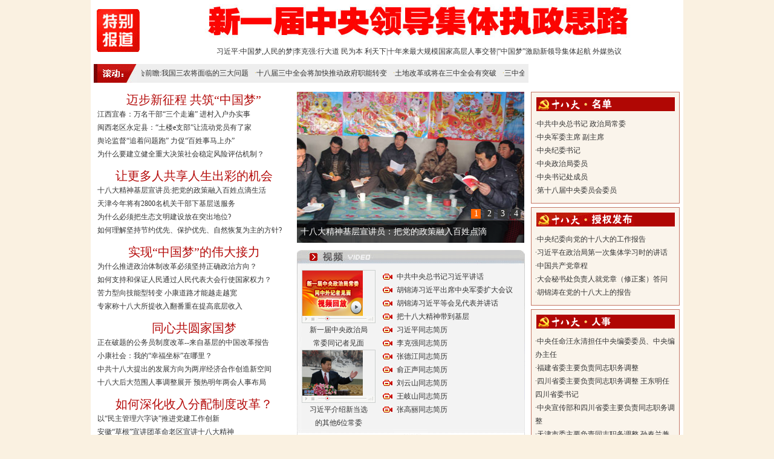

--- FILE ---
content_type: text/html; charset=utf-8
request_url: http://www.xinhuanet.com/18cpcnc/xxgc_smd.htm
body_size: 5146
content:
<!DOCTYPE html PUBLIC "-//W3C//DTD XHTML 1.0 Transitional//EN" "http://www.w3.org/TR/xhtml1/DTD/xhtml1-transitional.dtd">
<html xmlns="http://www.w3.org/1999/xhtml">
<head>
<meta http-equiv="Content-Type" content="text/html; charset=utf-8" /><meta name="publishid" content="1147568.0.103.0"/>
<meta name="nodeid" content="0"/>
<meta name="nodename" content="" />

<script src="http://www.xinhuanet.com/global/js/pageCore.js"></script>
<title>中国共产党第十八次全国代表大会|中共十八大|十八大召开时间|十八大_新闻中心_新华网</title>
    <meta name="description" content=" " />
<link href="http://www.xinhuanet.com/18cpcnc/xxgc/xxgc.css" rel="stylesheet" type="text/css" />
<base target="_blank" />
<style type="text/css">
<!--
.hong20, .hong20 a { font-family: "黑体"; font-size: 20px; color: #b50c0b; text-decoration: none; line-height:26px; }
.hong20 a:hover { text-decoration: underline; }
-->
</style>
</head>
<body>
<table width="980" border="0" align="center" cellpadding="0" cellspacing="0" bgcolor="#FFFFFF">
<tr>
<td height="100" align="center" class="hui12">
<table width="960" border="0" cellspacing="0" cellpadding="0">
<tr>
<td width="106" rowspan="2" align="center" class="sbd_logo"></td>
<td width="854" height="70" align="left"><a href="http://news.xinhuanet.com/2013lh/2013-03/18/c_115055869.htm"><img src="../titlepic/115060504_title0h.jpg" width="840" height="55" border="0" alt="新一届中央领导集体执政思路聚焦：为中国赢得下一个十年" /></a></td>
</tr>
<tr>
<td height="31" align="center"><a href="http://news.xinhuanet.com/2013lh/2013-03/17/c_115055439.htm" target="_blank">习近平:中国梦,人民的梦</a>|<a href="http://news.xinhuanet.com/2013lh/2013-03/17/c_124469047.htm" target="_blank">李克强:行大道 民为本 利天下</a>|<a href="http://news.xinhuanet.com/2013lh/2013-03/16/c_124467379.htm" target="_blank">十年来最大规模国家高层人事交替</a>|<a href="http://news.xinhuanet.com/world/2013-03/16/c_124466215.htm" target="_blank">“中国梦”激励新领导集体起航</a> <a href="http://news.xinhuanet.com/world/2013-03/16/c_124465650.htm" target="_blank">外媒热议</a></td>
</tr>
</table>
<table width="50%" border="0" cellspacing="0" cellpadding="0">
<tr>
<td height="5" align="left"></td>
</tr>
</table>
</td>
</tr>
<tr>
<td height="40" align="center" valign="top" class="hui12">
<table width="970" border="0" cellspacing="0" cellpadding="0">
<tr>
<td width="80" height="31" align="left" bgcolor="#eeeeee"><a href="http://www.xinhuanet.com/politics/xxgc18cpcnc/gd.htm" class="gd_link"></a></td>
<td width="640" align="center" bgcolor="#eeeeee">
<div id="gd_area">
<div class="wrap">
<ul id="gd_content">
<li>  ·<a href="http://news.xinhuanet.com/finance/2013-10/22/c_125575604.htm" target="_blank">十八届三中全会前瞻:我国三农将面临的三大问题</a></li>
<li>  ·<a href="http://news.xinhuanet.com/politics/2013-10/23/c_117842224.htm" target="_blank">十八届三中全会将加快推动政府职能转变</a></li>
<li>  ·<a href="http://news.xinhuanet.com/house/sz/2013-10-23/c_117829957.htm" target="_blank">土地改革或将在三中全会有突破 </a></li>
<li>  ·<a href="http://news.xinhuanet.com/house/nj/2013-10-23/c_117795163.htm" target="_blank">三中全会财税体制改革有望从三个领域展开</a></li>
<li>  ·<a href="http://www.xinhuanet.com/politics/2013-10/21/c_117793699.htm">瞭望：一鼓作气，汇聚起全面深化改革的力量</a></li>
<li>  ·<a href="http://www.xinhuanet.com/politics/2013-10/13/c_117692716.htm">国务院将在特定区域开展应对老龄化改革试点</a></li>
<li>  ·<a href="http://www.xinhuanet.com/politics/2013-10/21/c_125570364.htm">国家发展改革委出台价格行政处罚案件审理审查规则</a></li>
<li>  ·<a href="http://www.xinhuanet.com/politics/2013-10/21/c_125569434.htm">民政部回应养老院一床难求：倒逼公办机构改革</a></li>
<li>  ·<a href="http://www.xinhuanet.com/politics/2013-08/27/c_125252140.htm">人民日报刊文：上海自贸区也是制度试验田</a></li>
<li>  ·<a href="http://www.xinhuanet.com/politics/2013-10/23/c_117828061.htm">北京中高考改革：四两拨千斤，给考生更多选择权</a></li>
</ul>
<ul id="gd_scroll">
</ul>
</div>
</div>
</td>
<td width="260" align="center" bgcolor="#FFFFFF"><iframe id="ifrpangu" border="0" name="hd" marginwidth="0" framespacing="0" marginheight="0" data-bsrc="http://open.panguso.com//widget/search/w3?ptn=xinhua&amp;pmd=web_news_18" frameborder="0" noResize width="100%" height="31" scrolling="no" vspale="0"></iframe></td>
</tr>
</table>
<table width="50%" border="0" cellspacing="0" cellpadding="0">
<tr>
<td height="15" align="left"></td>
</tr>
</table>
</td>
</tr>
</table>
<table width="980" border="0" align="center" cellpadding="0" cellspacing="0" bgcolor="#FFFFFF">
<tr>
<td width="341" align="center" valign="top">
<table width="320" border="0" cellspacing="0" cellpadding="0">
<tr>
<td width="320" align="center" class="hong20"><a href="http://news.xinhuanet.com/2013lh/2013-03/18/c_115059873.htm" target="_blank">迈步新征程 共筑“中国梦”</a> </td>
</tr>
<tr>
<td align="left" class="hui12"><a href="http://news.xinhuanet.com/local/2013-02/21/c_114755238.htm" target="_blank">江西宜春：万名干部“三个走遍” 进村入户办实事</a> </td>
</tr>
<tr>
<td align="left" class="hui12"><a href="http://news.xinhuanet.com/local/2013-02/22/c_114763447.htm" target="_blank">闽西老区永定县：“土楼e支部”让流动党员有了家</a> </td>
</tr>
<tr>
<td align="left" class="hui12"><a href="http://news.xinhuanet.com/politics/2013-02/17/c_114700612.htm" target="_blank">舆论监督“追着问题跑” 力促“百姓事马上办”</a> </td>
</tr>
<tr>
<td align="left" class="hui12"><a href="http://news.xinhuanet.com/politics/2013-02/18/c_114706779.htm" target="_blank">为什么要建立健全重大决策社会稳定风险评估机制？</a> </td>
</tr>
<tr>
<td height="12"></td>
</tr>
<tr>
<td width="320" align="center" class="hong20"><a href="http://news.xinhuanet.com/2013lh/2013-03/18/c_115059806.htm" target="_blank">让更多人共享人生出彩的机会</a> </td>
</tr>
<tr>
<td align="left" class="hui12"><a href="http://news.xinhuanet.com/politics/2013-02/18/c_114711468.htm" target="_blank">十八大精神基层宣讲员:把党的政策融入百姓点滴生活</a> </td>
</tr>
<tr>
<td align="left" class="hui12"><a href="http://news.xinhuanet.com/politics/2013-02/19/c_114717885.htm" target="_blank">天津今年将有2800名机关干部下基层送服务</a> </td>
</tr>
<tr>
<td align="left" class="hui12"><a href="http://news.xinhuanet.com/politics/2013-02/19/c_114719718.htm" target="_blank">为什么必须把生态文明建设放在突出地位? </a> </td>
</tr>
<tr>
<td align="left" class="hui12"><a href="http://news.xinhuanet.com/politics/2013-02/20/c_114732778.htm" target="_blank">如何理解坚持节约优先、保护优先、自然恢复为主的方针?</a> </td>
</tr>
<tr>
<td height="12"></td>
</tr>
<tr>
<td width="320" align="center" class="hong20"><a href="http://news.xinhuanet.com/2013-03/17/c_124469040.htm" target="_blank">实现“中国梦”的伟大接力</a> </td>
</tr>
<tr>
<td align="left" class="hui12"><a href="http://news.xinhuanet.com/politics/2013-01/16/c_114387536.htm" target="_blank">为什么推进政治体制改革必须坚持正确政治方向？</a> </td>
</tr>
<tr>
<td align="left" class="hui12"><a href="http://news.xinhuanet.com/legal/2013-01/17/c_114397557.htm" target="_blank">如何支持和保证人民通过人民代表大会行使国家权力？</a> </td>
</tr>
<tr>
<td align="left" class="hui12"><a href="http://news.xinhuanet.com/local/2012-12/04/c_113901649.htm" target="_blank">苦力型向技能型转变 小康道路才能越走越宽</a> </td>
</tr>
<tr>
<td align="left" class="hui12"><a href="http://news.xinhuanet.com/politics/2012-11/26/c_124000384.htm" target="_blank">专家称十八大所提收入翻番重在提高底层收入</a> </td>
</tr>
<tr>
<td height="12"></td>
</tr>
<tr>
<td width="320" align="center" class="hong20"><a href="http://news.xinhuanet.com/2013-02/11/c_114667217.htm" target="_blank">同心共圆家国梦</a> </td>
</tr>
<tr>
<td align="left" class="hui12"><a href="http://news.xinhuanet.com/politics/2012-12/07/c_113942472.htm" target="_blank">正在破题的公务员制度改革--来自基层的中国改革报告</a> </td>
</tr>
<tr>
<td align="left" class="hui12"><a href="http://news.xinhuanet.com/2012-11/25/c_113793377.htm" target="_blank">小康社会：我的“幸福坐标”在哪里？</a> </td>
</tr>
<tr>
<td align="left" class="hui12"><a href="http://news.xinhuanet.com/tw/2012-11/25/c_113793824.htm" target="_blank">中共十八大提出的发展方向为两岸经济合作创造新空间</a> </td>
</tr>
<tr>
<td align="left" class="hui12"><a href="http://news.xinhuanet.com/2012-11/26/c_124004084.htm" target="_blank">十八大后大范围人事调整展开 预热明年两会人事布局</a> </td>
</tr>
<tr>
<td height="12"></td>
</tr>
<tr>
<td width="320" align="center" class="hong20"><a href="http://news.xinhuanet.com/politics/2013-02/11/c_114666958.htm" target="_blank">如何深化收入分配制度改革？</a> </td>
</tr>
<tr>
<td align="left" class="hui12"><a href="http://news.xinhuanet.com/politics/2012-11/23/c_123994042.htm" target="_blank">以“民主管理六字诀”推进党建工作创新</a> </td>
</tr>
<tr>
<td align="left" class="hui12"><a href="http://news.xinhuanet.com/local/2013-01/22/c_114450175.htm" target="_blank">安徽“草根”宣讲团革命老区宣讲十八大精神</a> </td>
</tr>
<tr>
<td align="left" class="hui12"><a href="http://news.xinhuanet.com/mil/2013-01/21/c_124260010.htm" target="_blank">济南军区理论讲师团学习宣传党的十八大精神记事</a> </td>
</tr>
</table>
<table width="50%" border="0" cellspacing="0" cellpadding="0">
<tr>
<td height="10" align="left"></td>
</tr>
</table>
</td>
<td width="377" valign="top" class="hui12">
<table width="100%" border="0" cellspacing="0" cellpadding="0" class="hui14">
<tr>
<td align="left">
<div class="fourcePic fourcePic1">
<div class="num"><a class="cur">1</a><a>2</a><a>3</a><a>4</a></div>
<ul>
<li style="display:block;">
<a href="http://www.xinhuanet.com/politics/2013-02/19/c_124362535.htm" target="_blank"><img src="http://www.xinhuanet.com/images/syicon/space.gif" src_url=http://www.xinhuanet.com/titlepic/124362535_title0h.jpg width="320" height="320" /></a>
<p class="bg"></p>
<p class="tit"><a href="http://www.xinhuanet.com/politics/2013-02/19/c_124362535.htm" target="_blank">十八大精神基层宣讲员：把党的政策融入百姓点滴生活</a></p>
</li>
<li style="display:block;">
<a href="http://www.xinhuanet.com/politics/2013-02/07/c_124336367.htm" target="_blank"><img src="http://www.xinhuanet.com/images/syicon/space.gif" src_url=http://www.xinhuanet.com/titlepic/124336367_title0h.jpg width="320" height="320" /></a>
<p class="bg"></p>
<p class="tit"><a href="http://www.xinhuanet.com/politics/2013-02/07/c_124336367.htm" target="_blank">“十八大”图片展亮相使馆新春招待会</a></p>
</li>
<li style="display:block;">
<a href="http://www.xinhuanet.com/politics/2013-02/01/c_124312899.htm" target="_blank"><img src="http://www.xinhuanet.com/images/syicon/space.gif" src_url=http://www.xinhuanet.com/titlepic/124312899_title0h.jpg width="320" height="320" /></a>
<p class="bg"></p>
<p class="tit"><a href="http://www.xinhuanet.com/politics/2013-02/01/c_124312899.htm" target="_blank">微信改变中国式抄袭印象——自主品牌驾上科技创新快车走出国门</a></p>
</li>
<li style="display:block;">
<a href="http://www.xinhuanet.com/politics/2013-01/31/c_124304181.htm" target="_blank"><img src="http://www.xinhuanet.com/images/syicon/space.gif" src_url=http://www.xinhuanet.com/titlepic/124304181_title0h.jpg width="320" height="320" /></a>
<p class="bg"></p>
<p class="tit"><a href="http://www.xinhuanet.com/politics/2013-01/31/c_124304181.htm" target="_blank">首都文艺家走进石景山宣传十八大精神</a></p>
</li>
</ul>
</div>
</td>
</tr>
</table>
<table width="377" border="0" cellspacing="0" cellpadding="0" class="hui12">
<tr>
<td align="center" valign="top">
<table width="50%" border="0" cellspacing="0" cellpadding="0">
<tr>
<td height="12" align="left"></td>
</tr>
</table>
</td>
</tr>
</table>
<table width="377" border="0" cellspacing="0" cellpadding="0" class="hui12">
<tr>
<td height="346" align="center" valign="top">
<div class="bg_video">
<table width="96%" border="0" cellspacing="0" cellpadding="0">
<tr>
<td height="33" align="left" valign="top"><a href="http://www.xinhuanet.com/18cpcnc/sp.htm"><img src="http://www.xinhuanet.com/images/syicon/space.gif" width="126" height="22" /></a></td>
</tr>
</table>
<table width="96%" border="0" cellspacing="0" cellpadding="0">
<tr>
<td width="33%" height="13" align="center" valign="top">
<table width="120" border="0" align="center" cellpadding="0" cellspacing="0">
<tr>
<td width="120" height="95" valign="top" align="center" class="hui12">
<table width="102" border="0" cellspacing="0" cellpadding="0" class="border1">
<tr>
<td width="34%" align="left"><a href="http://news.xinhuanet.com/video/2012-11/15/c_123955330.htm" target="_blank"><img src="http://www.xinhuanet.com/images/syicon/space.gif" data-original=http://www.xinhuanet.com/titlepic/113696129_title0h.jpg width="100" height="75" class="lazyload"/></a></td>
</tr>
<tr>
<td width="100" height="11" align="left"><img class="lazyload" src="http://www.xinhuanet.com/images/syicon/space.gif" data-original="http://www.xinhuanet.com/politics/18da/img/spk.jpg" width="120" height="11" /></td>
</tr>
</table>
<table width="102" border="0" cellspacing="0" cellpadding="0">
<tr>
<td width="66%" height="30" align="center">                        <a href="http://news.xinhuanet.com/video/2012-11/15/c_123955330.htm" target="_blank">新一届中央政治局常委同记者见面</a> </td>
</tr>
</table>
</td>
</tr>
<tr>
<td width="120" height="95" valign="top" align="center" class="hui12">
<table width="102" border="0" cellspacing="0" cellpadding="0" class="border1">
<tr>
<td width="34%" align="left"><a href="target=&quot;_blank&quot;"><img src="http://www.xinhuanet.com/images/syicon/space.gif" data-original=http://www.xinhuanet.com/titlepic/123957846_title0h.png width="100" height="75" class="lazyload"/></a></td>
</tr>
<tr>
<td width="100" height="11" align="left"><img class="lazyload" src="http://www.xinhuanet.com/images/syicon/space.gif" data-original="http://www.xinhuanet.com/politics/18da/img/spk.jpg" width="120" height="11" /></td>
</tr>
</table>
<table width="102" border="0" cellspacing="0" cellpadding="0">
<tr>
<td width="66%" height="30" align="center">                        <a href="">习近平介绍新当选的其他6位常委</a></td>
</tr>
</table>
</td>
</tr>
</table>
</td>
<td width="67%" align="center" valign="top">
<table width="230" border="0" cellspacing="0" cellpadding="0">
<tr>
<td width="30" align="center"> <img class="lazyload" src="http://www.xinhuanet.com/images/syicon/space.gif" data-original="http://www.xinhuanet.com/politics/18da/img/sp.jpg" width="16" height="11" border="0" /> </td>
<td width="200" align="left"><a href="">中共中央总书记习近平讲话</a></td>
</tr>
<tr>
<td width="30" align="center"> <img class="lazyload" src="http://www.xinhuanet.com/images/syicon/space.gif" data-original="http://www.xinhuanet.com/politics/18da/img/sp.jpg" width="16" height="11" border="0" /> </td>
<td width="200" align="left"><a href="">胡锦涛习近平出席中央军委扩大会议</a></td>
</tr>
<tr>
<td width="30" align="center"> <img class="lazyload" src="http://www.xinhuanet.com/images/syicon/space.gif" data-original="http://www.xinhuanet.com/politics/18da/img/sp.jpg" width="16" height="11" border="0" /> </td>
<td width="200" align="left"><a href="">胡锦涛习近平等会见代表并讲话</a></td>
</tr>
<tr>
<td width="30" align="center"> <img class="lazyload" src="http://www.xinhuanet.com/images/syicon/space.gif" data-original="http://www.xinhuanet.com/politics/18da/img/sp.jpg" width="16" height="11" border="0" /> </td>
<td width="200" align="left"><a href="">把十八大精神带到基层</a></td>
</tr>
<tr>
<td width="30" align="center"> <img class="lazyload" src="http://www.xinhuanet.com/images/syicon/space.gif" data-original="http://www.xinhuanet.com/politics/18da/img/sp.jpg" width="16" height="11" border="0" /> </td>
<td width="200" align="left"><a href="">习近平同志简历</a></td>
</tr>
<tr>
<td width="30" align="center"> <img class="lazyload" src="http://www.xinhuanet.com/images/syicon/space.gif" data-original="http://www.xinhuanet.com/politics/18da/img/sp.jpg" width="16" height="11" border="0" /> </td>
<td width="200" align="left"><a href="">李克强同志简历</a></td>
</tr>
<tr>
<td width="30" align="center"> <img class="lazyload" src="http://www.xinhuanet.com/images/syicon/space.gif" data-original="http://www.xinhuanet.com/politics/18da/img/sp.jpg" width="16" height="11" border="0" /> </td>
<td width="200" align="left"><a href="">张德江同志简历</a></td>
</tr>
<tr>
<td width="30" align="center"> <img class="lazyload" src="http://www.xinhuanet.com/images/syicon/space.gif" data-original="http://www.xinhuanet.com/politics/18da/img/sp.jpg" width="16" height="11" border="0" /> </td>
<td width="200" align="left"><a href="">俞正声同志简历</a></td>
</tr>
<tr>
<td width="30" align="center"> <img class="lazyload" src="http://www.xinhuanet.com/images/syicon/space.gif" data-original="http://www.xinhuanet.com/politics/18da/img/sp.jpg" width="16" height="11" border="0" /> </td>
<td width="200" align="left"><a href="">刘云山同志简历</a></td>
</tr>
<tr>
<td width="30" align="center"> <img class="lazyload" src="http://www.xinhuanet.com/images/syicon/space.gif" data-original="http://www.xinhuanet.com/politics/18da/img/sp.jpg" width="16" height="11" border="0" /> </td>
<td width="200" align="left"><a href="">王岐山同志简历</a></td>
</tr>
<tr>
<td width="30" align="center"> <img class="lazyload" src="http://www.xinhuanet.com/images/syicon/space.gif" data-original="http://www.xinhuanet.com/politics/18da/img/sp.jpg" width="16" height="11" border="0" /> </td>
<td width="200" align="left"><a href="">张高丽同志简历</a></td>
</tr>
</table>
</td>
</tr>
</table>
<table width="50%" border="0" cellspacing="0" cellpadding="0">
<tr>
<td height="10" align="left"></td>
</tr>
</table>
</div>
</td>
</tr>
</table>
</td>
<td width="10" class="hui12"></td>
<td width="246" valign="top">
<table width="100%" border="0" cellspacing="0" cellpadding="0" class="border">
<tr>
<td align="center" valign="top" bgcolor="#FAF4EB" class="bai12">
<table width="94%" border="0" cellspacing="0" cellpadding="0">
<tr>
<td height="8"></td>
</tr>
<tr>
<td align="left">
<div class="bg_title tg"><a class="tg_tit" href="http://www.xinhuanet.com/politics/xxgc18cpcnc/md.htm"></a></div>
</td>
</tr>
<tr>
<td height="10" align="left"></td>
</tr>
</table>
<table width="232" border="0" cellspacing="0" cellpadding="0" class="hui12">
<tr>
<td align="left">·<a href="http://news.xinhuanet.com/18cpcnc/2012-11/15/c_113696779.htm" target="_blank">中共中央总书记</a> <a href="http://news.xinhuanet.com/18cpcnc/2012-11/15/c_113696783.htm" target="_blank">政治局常委</a> </td>
</tr>
<tr>
<td align="left">·<a href="http://news.xinhuanet.com/18cpcnc/2012-11/15/c_113696796.htm" target="_blank">中央军委主席 副主席</a> </td>
</tr>
<tr>
<td align="left">·<a href="http://news.xinhuanet.com/18cpcnc/2012-11/15/c_113696802.htm" target="_blank">中央纪委书记</a> </td>
</tr>
<tr>
<td align="left">·<a href="http://news.xinhuanet.com/18cpcnc/2012-11/15/c_113696988.htm" target="_blank">中央政治局委员</a> </td>
</tr>
<tr>
<td align="left">·<a href="http://news.xinhuanet.com/18cpcnc/2012-11/15/c_113697011.htm" target="_blank">中央书记处成员</a> </td>
</tr>
<tr>
<td align="left">·<a href="http://news.xinhuanet.com/18cpcnc/2012-11/14/c_113690703.htm" target="_blank">第十八届中央委员会委员</a> </td>
</tr>
</table>
<table width="50%" border="0" cellspacing="0" cellpadding="0">
<tr>
<td height="10" align="left"></td>
</tr>
</table>
</td>
</tr>
</table>
<table width="50%" border="0" cellspacing="0" cellpadding="0">
<tr>
<td height="6" align="left"></td>
</tr>
</table>
<table width="100%" border="0" cellspacing="0" cellpadding="0" class="border">
<tr>
<td align="center" valign="top" bgcolor="#FAF4EB" class="bai12">
<table width="94%" border="0" cellspacing="0" cellpadding="0">
<tr>
<td height="8"></td>
</tr>
<tr>
<td align="left"><a href="sqfb.htm" class="bg_title"></a></td>
</tr>
<tr>
<td height="10" align="left"></td>
</tr>
</table>
<table width="232" border="0" cellspacing="0" cellpadding="0" class="hui12">
<tr>
<td align="left">·<a href="">中央纪委向党的十八大的工作报告</a></td>
</tr>
<tr>
<td align="left">·<a href="http://news.xinhuanet.com/2012-11/19/c_123967017.htm">习近平在政治局第一次集体学习时的讲话</a></td>
</tr>
<tr>
<td align="left">·<a href="">中国共产党章程</a></td>
</tr>
<tr>
<td align="left">·<a href="">大会秘书处负责人就党章（修正案）答问</a></td>
</tr>
<tr>
<td align="left">·<a href="">胡锦涛在党的十八大上的报告</a></td>
</tr>
</table>
<table width="50%" border="0" cellspacing="0" cellpadding="0">
<tr>
<td height="10" align="left"></td>
</tr>
</table>
</td>
</tr>
</table>
<table width="50%" border="0" cellspacing="0" cellpadding="0">
<tr>
<td height="6" align="left"></td>
</tr>
</table>
<table width="100%" border="0" cellspacing="0" cellpadding="0" class="border">
<tr>
<td align="center" valign="top" bgcolor="#FAF4EB" class="bai12">
<table width="94%" border="0" cellspacing="0" cellpadding="0">
<tr>
<td height="8"></td>
</tr>
<tr>
<td align="left"><a href="http://www.xinhuanet.com/politics/xxgc18cpcnc/rs.htm"><img src="http://www.xinhuanet.com/politics/18da/xcgc/1120_18d_pic7.gif" border="0" /></a></td>
</tr>
<tr>
<td height="10" align="left"></td>
</tr>
</table>
<table width="232" border="0" cellspacing="0" cellpadding="0" class="hui12">
<tr>
<td align="left">·<a href="http://www.xinhuanet.com/politics/2012-11/22/c_113770951.htm">中央任命汪永清担任中央编委委员、中央编办主任</a></td>
</tr>
<tr>
<td align="left">·<a href="http://www.xinhuanet.com/politics/2012-11/21/c_123982745.htm">福建省委主要负责同志职务调整</a></td>
</tr>
<tr>
<td align="left">·<a href="http://www.xinhuanet.com/politics/2012-11/21/c_123982620.htm">四川省委主要负责同志职务调整 王东明任四川省委书记</a></td>
</tr>
<tr>
<td align="left">·<a href="http://www.xinhuanet.com/politics/2012-11/21/c_123982408.htm">中央宣传部和四川省委主要负责同志职务调整</a></td>
</tr>
<tr>
<td align="left">·<a href="http://www.xinhuanet.com/politics/2012-11/21/c_123980219.htm">天津市委主要负责同志职务调整 孙春兰兼任天津市委书记</a></td>
</tr>
</table>
<table width="50%" border="0" cellspacing="0" cellpadding="0">
<tr>
<td height="10" align="left"></td>
</tr>
</table>
</td>
</tr>
</table>
</td>
<td width="6" class="hui12"></td>
</tr>
</table>
<table width="980" border="0" align="center" cellpadding="0" cellspacing="0" bgcolor="#FFFFFF">
<tr>
<td height="12"></td>
</tr>
</table>
<script type="text/javascript" src="http://www.xinhuanet.com/static/jq.js"></script>
<script type="text/javascript" src="http://www.xinhuanet.com/politics/18da/js/common_v1122.js"></script>
<div style="display:none"><div id="fwl">010020400040000000000000011200000000000000</div><script type="text/javascript" src="//webd.home.news.cn/webdig.js?z=1"></script><script type="text/javascript">wd_paramtracker("_wdxid=010020400040000000000000011200000000000000")</script><noscript><img src="//webd.home.news.cn/1.gif?z=1&_wdxid=010020400040000000000000011200000000000000" border="0" /></noscript></div>   </body>
</html>

--- FILE ---
content_type: text/css
request_url: http://www.xinhuanet.com/18cpcnc/xxgc/xxgc.css
body_size: 2223
content:
@charset "utf-8";
/* CSS Document */

html, body, div, p, hr, pre, h1, h2, h3, h4, h5, h6, /*table,tr,td,th,tfoot,tbody,thead,*/ form, fieldset, input, textarea, ul, ol, dl, li, dt, dd { margin:0; padding:0; border:0; outline:none; list-style:none; font-weight: normal; }
body { background:#b00704; }
a img { border:0; }
.bai12, .bai12 a { font-family: "宋体"; font-size: 12px; color: #fff; text-decoration: none; line-height:22px; }
.bai12 a:hover { text-decoration: underline; }
.bai13, .bai13 a { font-family: "宋体"; font-size: 13px; color: #fff; text-decoration: none; line-height:22px; }
.bai13 a:hover { text-decoration: underline; }
.bai14, .bai14 a { font-family: "宋体"; font-size: 14px; color: #fff; text-decoration: none; line-height:26px; }
.bai14 a:hover { text-decoration: underline; }
.hui12, .hui12 a { font-family: "宋体"; font-size: 12px; color: #333333; text-decoration: none; line-height:22px; }
.hui12 a:hover { text-decoration: underline; }
.hui14, .hui14 a { font-family: "宋体"; font-size: 14px; color: #333333; text-decoration: none; line-height:26px; }
.hui14 a:hover { text-decoration: underline; }
.hong12,.hong12 a { font-family: "宋体"; font-size: 12px; color: #b50c0b; text-decoration: none; line-height:22px; }
.hong12 a:hover { text-decoration: underline; }
.hong14, .hong14 a { font-family: "宋体"; font-size: 14px; color: #b50c0b; text-decoration: none; line-height:26px; }
.hong14 a:hover { text-decoration: underline; }
.hong20, .hong20 a { font-family: "黑体"; font-size: 20px; color: #b50c0b; text-decoration: none; line-height:40px; }
.hong20 a:hover { text-decoration: underline; }
.border { border: 1px solid #c57866; }
.border1 { border: 1px solid #cbcfce; }
#scrollDiv { height:65px; overflow:hidden; }

/*标题图*/
.bg_title{ display:block; height:23px;  background:url(http://www.xinhuanet.com/18cpcnc/xxgc/xxgc.gif) 0 0 no-repeat;}
.dc{ background-position:0 -66px;}
.tg{ background-position:0 -33px;}
.zb{ background-position:0 -99px;}
.dbfcl{ background-position:0 -132px;}
.dbzs{ height:45px; background-position:0 -165px;}
.djzl{ height:45px; background-position:0 -219px;}
.hhcj{ height:45px; background-position:0 -273px;}
.hwkzg{ height:45px; background-position:0 -327px;}
.jdsbd{ height:45px; background-position:0 -435px;}
.ft{ height:45px; background-position:0 -489px;}
.pl{ height:45px; background-position:0 -543px;}
.zjckbh{ height:45px; background-position:0 -381px;}

/*====滚动样式开始====*/
#rolldiv { width:980px; height:80px; overflow:hidden; padding-top:15px; }
#rolldiv * { padding:0; margin:0; font-size:12px; line-height:18px; }
#rolldiv .jcarousel-skin-tango .jcarousel-container { overflow:hidden; _display:inline-block; }
#rolldiv .jcarousel-skin-tango .jcarousel-container-horizontal { }
#rolldiv .jcarousel-skin-tango .jcarousel-clip { overflow: hidden; }
/*滚动区域大小*/
#rolldiv .jcarousel-skin-tango .jcarousel-clip-horizontal { width:910px; margin-left:35px; }
/*li样式*/
#rolldiv .jcarousel-skin-tango .jcarousel-item { width: 303px; text-align:center; margin:0; }
#rolldiv .jcarousel-skin-tango .jcarousel-item img { }
#rolldiv .jcarousel-skin-tango .jcarousel-item p { padding:5px; color:#000; }
#rolldiv .jcarousel-skin-tango .jcarousel-item p a { color:#000; text-decoration:none; }
#rolldiv .jcarousel-skin-tango .jcarousel-item-horizontal { margin-left: 0; margin-right: 5px; }
/** 按钮 */
/*默认*/
#rolldiv .jcarousel-skin-tango .jcarousel-next-horizontal { position: absolute; top: 20px; left: 0; width: 32px; height: 32px; cursor: pointer; background:url(http://www.xinhuanet.com/politics/18da/img/jt1.jpg) 0 0 no-repeat; }
#rolldiv .jcarousel-skin-tango .jcarousel-next-horizontal:hover { background-position: 0 0px; }
/*默认*/
#rolldiv .jcarousel-skin-tango .jcarousel-prev-horizontal { position: absolute; top: 20px; right: 0; width: 32px; height: 32px; cursor: pointer; background:url(http://www.xinhuanet.com/politics/18da/img/jt2.jpg) 0 0 no-repeat; }
#rolldiv .jcarousel-skin-tango .jcarousel-prev-horizontal:hover { background-position: 0 0; }
/*=====焦点图=====*/
.fourcePic { width:376px; height:250px; position:relative; overflow:hidden; }
.fourcePic .num { position:absolute; right:3px; bottom:40px; z-index:10; }
.fourcePic .num a { width:16px; height:16px; display:inline-block; text-align:center; line-height:16px; margin:0 3px; cursor:pointer; background:#333; color:#fff;}
.fourcePic .num a:hover { text-decoration:none;}
.fourcePic .num a.cur { background:#ff6700; color:#fff; }
.fourcePic ul li { position:relative; height:250px; }
.fourcePic ul li .bg { background:#000000; border-top: 1px solid #545050; bottom: 0; height: 37px; left: 0; opacity: 0.7; filter:alpha(opacity=70);position: absolute; width: 376px; z-index: 10; }
.fourcePic ul li .tit { bottom: 0; color: #FFFFFF; font-size: 14px; height: 37px; left: 0; line-height: 37px; position: absolute; text-align: center; width: 320px; z-index: 20; }
.fourcePic ul li .tit a { color:#fff; font-size:14px; text-decoration:none; line-height:37px;}
.fourcePic ul li .tit a:hover { text-decoration: underline;}

.fourcePic2 { width:216px; height:180px; position:relative; overflow:hidden; }
.fourcePic1 ul li img { width:376px; height:250px; }
.fourcePic2 ul li img { width:216px; height:180px; }
.fourcePic2 ul li {height:180px; }
.fourcePic2 ul li .bg { width: 216px;}
.fourcePic2 ul li .tit {width: 216px; }

/*=====文字横向滚动=====*/
#gd_area{width:633px; height:30px; line-height:30px; overflow:hidden;float:left;}
#gd_area .wrap{float: left;width:100000px;}
#gd_content,#gd_scroll{float:left;}
#gd_content li,#gd_scroll li{height:30px; color:#e9bb19;padding-left:10px;float:left; line-height:30px;}
#gd_content li a,#gd_scroll li a{}


/*展开按钮*/
.btn_down{float:right; width:51px; height:43px; text-indent:-999px!important; overflow:hidden!important;}
.btn_down2{background:url(http://www.xinhuanet.com/18cpcnc/xxgc/xxgc.gif) -623px -376px no-repeat;}
.wbbail4 a { font-size: 14px; color: #fff; text-decoration: none; line-height:40px; }

/*补充样式*/
.STYLE1 {color: #f00}
.STYLE2 {color: #CC0000}

body {
	background-color: #faf1e1;
}
.hong16, .hong16 a { font:17px/24px "微软雅黑"; font-weight:bold; color:#FB3E04; text-decoration:none; text-align:left; }
.hong16 a:hover { text-decoration:underline; }

.news9agz1 {width:340px; overflow:hidden; text-overflow:ellipsis;white-space:nowrap; clip: rect(   ); }
.news9agz1 a{ font-size:12px; color:#333333; line-height:22px; text-decoration:none; font-family:Arial, Helvetica, sans-serif;}
.news9agz1 a:hover { text-decoration:underline; }


/*推荐*/
.tuijian .bai12,.tuijian .bai12 a{ color:#000}
.tg_tit{ float:left; width:129px;_width:126px; height:20px;}
.tg_ad{ margin-top:2px;}

.bg_video{ position: relative; height:346px; background:url(http://www.xinhuanet.com/18cpcnc/xxgc/xxgc.gif) -263px 0 no-repeat;}
.bg_video .pt_ad{ position: absolute; right:3px; bottom:3px; width:130px; height:38px;}

.bg_yuyan{background:url(http://www.xinhuanet.com/18cpcnc/xxgc/xxgc.gif) 0 -594px no-repeat;}

.sbd_logo{background:url(http://www.xinhuanet.com/18cpcnc/xxgc/xxgc.gif) -10px -122px no-repeat; height:71px; text-align:right;}
.gd_link{ display:block; width:72px; height:31px;background:url(http://www.xinhuanet.com/18cpcnc/xxgc/xxgc.gif) 0 -80px no-repeat;}
.bg_sbddc{background:url(http://www.xinhuanet.com/18cpcnc/xxgc/xxgc.gif) -623px -439px no-repeat;}
.bg_column{background:url(http://www.xinhuanet.com/18cpcnc/xxgc/xxgc.gif) -320px -667px no-repeat;}

#xwzx {position:absolute; left:50%; top:70px; margin-left:180px; width:150px; height:30px; overflow:hidden; text-indent:-999px;}

#rb_ad {height: 50px;left: 50%;margin-left: 390px;overflow: hidden;position: absolute;text-indent: -999px;top: 220px;width: 110px;}




--- FILE ---
content_type: application/javascript; charset=utf-8
request_url: http://www.xinhuanet.com/politics/18da/js/common_v1122.js
body_size: 853
content:

//脚本内容开始



function fourcePic (name){
	var sw = 0;
	$(name+" .num a").mouseover(function(){
		sw = $(this).index();
		myShow(sw);
	});
	$(name+" ul li:first").find("img").attr("src",$(".fourcePic ul li").eq(0).find("img").attr("src_url"));
	function myShow(i){
		var src_url =$(name+" ul li").eq(i).find("img").attr("src_url");
		//alert(src_url);
		$(name+" ul li").eq(i).find("img").attr("src",src_url);
		$(name+" .num a").eq(i).addClass("cur").siblings("a").removeClass("cur");
		$(name+" ul li").eq(i).stop(true,true).fadeIn(200).siblings("li").fadeOut(200);
	}
	//滑入停止动画，滑出开始动画
	$(name).hover(function(){
								  // alert(1)
		if(myTime){
		   clearInterval(myTime);
		}
	},function(){
		myTime = setInterval(function(){
		  myShow(sw)
		  sw++;
		  if(sw==4){sw=0;}
		} , 3000);
	});

	//自动开始
	var myTime = setInterval(function(){
	   myShow(sw)
	   sw++;
	   if(sw==4){sw=0;}
	} , 3000);	
}



$(function(){
	//焦点图
	//设置第1个图片显示
	fourcePic(".fourcePic1");
	//fourcePic(".fourcePic2");
	
	//横向滚动效果
	var speed=30; 
	var $tab=$("#gd_area"); 
	var $tab1=$("#gd_content"); 
	var $tab2=$("#gd_scroll"); 
	$tab2.html($tab1.html()); 
	function Marquee(){ 
	 if($tab2[0].offsetWidth-$tab[0].scrollLeft<=0) 
	 $tab[0].scrollLeft-=$tab1[0].offsetWidth; 
	 else{ 
	 $tab[0].scrollLeft++; 
	 } 
	 } 
	var MyMar=setInterval(Marquee,speed);  
	$tab.hover(function(){ 
        clearInterval(MyMar); 
        },function(){ 
        MyMar=setInterval(Marquee,speed) 
	}) 
	
	
	//***设置滚动
	$("img.lazyload").lazyload({ threshold : 100,failurelimit : 10 });
	//***设置左右滚动
	
	
	//盘古
	$("#ifrpangu").attr("src",$("#ifrpangu").attr("data-bsrc"));
	
	
})






